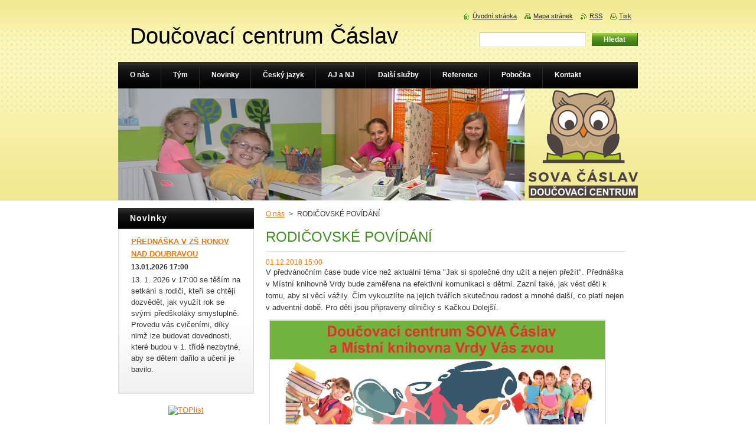

--- FILE ---
content_type: text/html; charset=UTF-8
request_url: https://www.doucovanicaslav.cz/news/rodicovske-povidani/
body_size: 6801
content:
<!--[if lte IE 9]><!DOCTYPE HTML PUBLIC "-//W3C//DTD HTML 4.01 Transitional//EN" "https://www.w3.org/TR/html4/loose.dtd"><![endif]-->
<!DOCTYPE html>
<!--[if IE]><html class="ie" lang="cs"><![endif]-->
<!--[if gt IE 9]><!--> 
<html lang="cs">
<!--<![endif]-->
    <head>
        <!--[if lt IE 8]><meta http-equiv="X-UA-Compatible" content="IE=EmulateIE7"><![endif]--><!--[if IE 8]><meta http-equiv="X-UA-Compatible" content="IE=EmulateIE8"><![endif]--><!--[if IE 9]><meta http-equiv="X-UA-Compatible" content="IE=EmulateIE9"><![endif]-->
        <base href="https://www.doucovanicaslav.cz/">
  <meta charset="utf-8">
  <meta name="description" content="">
  <meta name="keywords" content="">
  <meta name="generator" content="Webnode">
  <meta name="apple-mobile-web-app-capable" content="yes">
  <meta name="apple-mobile-web-app-status-bar-style" content="black">
  <meta name="format-detection" content="telephone=no">
    <link rel="icon" type="image/svg+xml" href="/favicon.svg" sizes="any">  <link rel="icon" type="image/svg+xml" href="/favicon16.svg" sizes="16x16">  <link rel="icon" href="/favicon.ico"><link rel="canonical" href="https://www.doucovanicaslav.cz/news/rodicovske-povidani/">
<script type="text/javascript">(function(i,s,o,g,r,a,m){i['GoogleAnalyticsObject']=r;i[r]=i[r]||function(){
			(i[r].q=i[r].q||[]).push(arguments)},i[r].l=1*new Date();a=s.createElement(o),
			m=s.getElementsByTagName(o)[0];a.async=1;a.src=g;m.parentNode.insertBefore(a,m)
			})(window,document,'script','//www.google-analytics.com/analytics.js','ga');ga('create', 'UA-797705-6', 'auto',{"name":"wnd_header"});ga('wnd_header.set', 'dimension1', 'W1');ga('wnd_header.set', 'anonymizeIp', true);ga('wnd_header.send', 'pageview');var pageTrackerAllTrackEvent=function(category,action,opt_label,opt_value){ga('send', 'event', category, action, opt_label, opt_value)};</script>
  <link rel="alternate" type="application/rss+xml" href="https://doucovanicaslav.cz/rss/all.xml" title="">
<!--[if lte IE 9]><style type="text/css">.cke_skin_webnode iframe {vertical-align: baseline !important;}</style><![endif]-->
        <title>RODIČOVSKÉ POVÍDÁNÍ :: Doučovací centrum Čáslav</title>
        <meta name="robots" content="index, follow">
        <meta name="googlebot" content="index, follow">
        <link href="https://d11bh4d8fhuq47.cloudfront.net/_system/skins/v8/50000920/css/style.css" rel="stylesheet" type="text/css" media="screen,projection,handheld,tv">
        <link href="https://d11bh4d8fhuq47.cloudfront.net/_system/skins/v8/50000920/css/print.css" rel="stylesheet" type="text/css" media="print">
        <script type="text/javascript" src="https://d11bh4d8fhuq47.cloudfront.net/_system/skins/v8/50000920/js/functions.js"></script>
        <!--[if IE]>
            <script type="text/javascript" src="https://d11bh4d8fhuq47.cloudfront.net/_system/skins/v8/50000920/js/functions-ie.js"></script>
        <![endif]-->
    
				<script type="text/javascript">
				/* <![CDATA[ */
					
					if (typeof(RS_CFG) == 'undefined') RS_CFG = new Array();
					RS_CFG['staticServers'] = new Array('https://d11bh4d8fhuq47.cloudfront.net/');
					RS_CFG['skinServers'] = new Array('https://d11bh4d8fhuq47.cloudfront.net/');
					RS_CFG['filesPath'] = 'https://www.doucovanicaslav.cz/_files/';
					RS_CFG['filesAWSS3Path'] = 'https://fdf60b6ee6.clvaw-cdnwnd.com/3ae7e530dc976de6fa36fca19ef2d1f6/';
					RS_CFG['lbClose'] = 'Zavřít';
					RS_CFG['skin'] = 'default';
					if (!RS_CFG['labels']) RS_CFG['labels'] = new Array();
					RS_CFG['systemName'] = 'Webnode';
						
					RS_CFG['responsiveLayout'] = 0;
					RS_CFG['mobileDevice'] = 0;
					RS_CFG['labels']['copyPasteSource'] = 'Více zde:';
					
				/* ]]> */
				</script><script type="text/javascript" src="https://d11bh4d8fhuq47.cloudfront.net/_system/client/js/compressed/frontend.package.1-3-108.js?ph=fdf60b6ee6"></script><style type="text/css">#content .diskuze label.postTextLabel {display: inherit !important;}</style></head>
    <body>
    <div id="siteBg">
        <div id="site">
            
            <div id="logozone">
                <div id="logo"><a href="home/" title="Přejít na úvodní stránku."><span id="rbcSystemIdentifierLogo">Doučovací centrum Čáslav</span></a></div>            </div>

            <div class="cleaner"><!-- / --></div>

            <!-- HEADER -->
            <div id="header">
                <div class="illustration">
                    <p id="moto"><span id="rbcCompanySlogan" class="rbcNoStyleSpan"></span></p>
                    <img src="https://fdf60b6ee6.clvaw-cdnwnd.com/3ae7e530dc976de6fa36fca19ef2d1f6/200001044-4789e478a0/pokus4f.png?ph=fdf60b6ee6" width="880" height="190" alt="">                </div>
            </div>
            <!-- /HEADER -->

            <div class="cleaner"><!-- / --></div>

            <!-- MAIN -->
            <div id="mainWide">
                <div id="mainContent">

                    <!-- CONTENT -->
                    <div id="content">

                        <!-- NAVIGATOR -->
                        <div id="pageNavigator" class="rbcContentBlock">        <div id="navizone" class="navigator">                       <a class="navFirstPage" href="/home/">O nás</a>      <span><span> &gt; </span></span>          <span id="navCurrentPage">RODIČOVSKÉ POVÍDÁNÍ</span>               </div>              <div class="cleaner"><!-- / --></div>        </div>                        <!-- /NAVIGATOR -->

                        <div class="cleaner"><!-- / --></div>

                        

		
		
		  <div class="box">
		    <div class="boxTitle"><h1>RODIČOVSKÉ POVÍDÁNÍ</h1></div>
        <div class="boxContent">
		      					 
            <div class="articleDetail"> 
           
              <ins>01.12.2018 15:00</ins>    
              									
              <p>V předvánočním čase bude více než aktuální téma "Jak si společné dny užít a nejen přežít". Přednáška v Místní knihovně Vrdy bude zaměřena na efektivní komunikaci s dětmi. Zazní také, jak vést děti k tomu, aby si věcí vážily. Čím vykouzlíte na jejich tvářích skutečnou radost a mnohé další, co platí nejen v adventní době. Pro děti jsou připraveny dílničky s Kačkou Dolejší.<br></p><p><img width="567" height="1083" style="height: 781px;" alt="" src="https://fdf60b6ee6.clvaw-cdnwnd.com/3ae7e530dc976de6fa36fca19ef2d1f6/200000763-c8a85c9a64/Vrdy 1.12.2018.jpg"></p>      								      		
              					
              <div class="cleaner"><!-- / --></div>
              
              
              					
              <div class="cleaner"><!-- / --></div>
              
              <div class="rbcBookmarks"><div id="rbcBookmarks200000302"></div></div>
		<script type="text/javascript">
			/* <![CDATA[ */
			Event.observe(window, 'load', function(){
				var bookmarks = '<div style=\"float:left;\"><div style=\"float:left;\"><iframe src=\"//www.facebook.com/plugins/like.php?href=https://www.doucovanicaslav.cz/news/rodicovske-povidani/&amp;send=false&amp;layout=button_count&amp;width=155&amp;show_faces=false&amp;action=like&amp;colorscheme=light&amp;font&amp;height=21&amp;appId=397846014145828&amp;locale=cs_CZ\" scrolling=\"no\" frameborder=\"0\" style=\"border:none; overflow:hidden; width:155px; height:21px; position:relative; top:1px;\" allowtransparency=\"true\"></iframe></div><div style=\"float:left;\"><a href=\"https://twitter.com/share\" class=\"twitter-share-button\" data-count=\"horizontal\" data-via=\"webnode\" data-lang=\"en\">Tweet</a></div><script type=\"text/javascript\">(function() {var po = document.createElement(\'script\'); po.type = \'text/javascript\'; po.async = true;po.src = \'//platform.twitter.com/widgets.js\';var s = document.getElementsByTagName(\'script\')[0]; s.parentNode.insertBefore(po, s);})();'+'<'+'/scr'+'ipt></div> <div class=\"addthis_toolbox addthis_default_style\" style=\"float:left;\"><a class=\"addthis_counter addthis_pill_style\"></a></div> <script type=\"text/javascript\">(function() {var po = document.createElement(\'script\'); po.type = \'text/javascript\'; po.async = true;po.src = \'https://s7.addthis.com/js/250/addthis_widget.js#pubid=webnode\';var s = document.getElementsByTagName(\'script\')[0]; s.parentNode.insertBefore(po, s);})();'+'<'+'/scr'+'ipt><div style=\"clear:both;\"></div>';
				$('rbcBookmarks200000302').innerHTML = bookmarks;
				bookmarks.evalScripts();
			});
			/* ]]> */
		</script>
		      
                        
              <div class="cleaner"><!-- / --></div>  			
              
              <div class="back"><a href="archive/news/">Zpět</a></div>
                      
            </div>
          
        </div>
      </div>
      
			
		
		  <div class="cleaner"><!-- / --></div>

		
                    </div>
                    <!-- /CONTENT -->

                    <!-- SIDEBAR -->
                    <div id="sidebar">
                        <div id="sidebarContent">

                            
                            
        
      <div class="box">
        <div class="boxTitle"><h2>Novinky</h2></div>
        <div class="boxContentBorder"><div class="boxContent">

		
       
      <div class="article articleBg1">
        <h3><a href="/news/prednaska-v-zs-ronov-nad-doubravou/">PŘEDNÁŠKA V ZŠ RONOV NAD DOUBRAVOU</a></h3>
        <ins>13.01.2026 17:00</ins>
        <div class="articleContent">
          13. 1. 2026 v 17:00 se těším na setkání s rodiči, kteří se chtějí dozvědět, jak využít rok se svými předškoláky smysluplně. Provedu vás cvičeními, díky nimž lze budovat dovednosti, které budou v 1. třídě nezbytné, aby se dětem dařilo a učení je bavilo.


          <div class="cleaner"><!-- / --></div>
        </div>
      </div>
                    
		

			<div class="cleaner"><!-- / --></div>

		
				
        		  

                  
        		   
                        

                        

                        <div class="cleaner"><!-- / --></div>

                   
      	                        
          </div></div>
      </div> 
      
      <div class="cleaner"><!-- / --></div>

		<div class="rbcWidgetArea" style="text-align: center;"><a href="http://www.toplist.cz/" target="_top"><img  src="https://toplist.cz/count.asp?id=1699939&logo=mc" border="0" alt="TOPlist" width="88" height="60"/></a></div>
                            <div class="cleaner"><!-- / --></div>

                            <!-- CONTACT -->
                            

      <div class="box contact">
        <div class="boxTitle"><h2>Kontakt</h2></div>
        <div class="boxContentBorder"><div class="boxContent">
          
		

      <p><strong>Mgr. Martina Vrbická</strong></p>
      
      
      <p class="address">U Lesoparku 1909<br />
286 01 Čáslav</p>

	            
      
      
      <p class="phone">775 035 286</p>

	
      
	
	    <p class="email"><a href="&#109;&#97;&#105;&#108;&#116;&#111;:&#115;&#111;&#118;&#97;&#64;&#100;&#111;&#117;&#99;&#111;&#118;&#97;&#110;&#105;&#99;&#97;&#115;&#108;&#97;&#118;&#46;&#99;&#122;"><span id="rbcContactEmail">&#115;&#111;&#118;&#97;&#64;&#100;&#111;&#117;&#99;&#111;&#118;&#97;&#110;&#105;&#99;&#97;&#115;&#108;&#97;&#118;&#46;&#99;&#122;</span></a></p>

	           

		
                   
        </div></div>
      </div> 

					
                            <!-- /CONTACT -->

                        </div>
                    </div>
                    <!-- /SIDEBAR -->

                    <hr class="cleaner">

                </div><!-- mainContent -->

            </div>
            <!-- MAIN -->
            
            <!-- MENU -->
            <script type="text/javascript">
            /* <![CDATA[ */
                RubicusFrontendIns.addAbsoluteHeaderBlockId('menuzone');
            /* ]]> */
            </script>

            


      <div id="menuzone">


		<ul class="menu">
	<li class="first">
  
      <a href="/home/">
    
      <span>O nás</span>
      
  </a>
  
  </li>
	<li>
  
      <a href="/tym/">
    
      <span>Tým</span>
      
  </a>
  
  
	<ul class="level1">
		<li class="first">
  
      <a href="/tym/mgr-martina-vrbicka/">
    
      <span>Mgr. Martina Vrbická</span>
      
  </a>
  
  </li>
		<li>
  
      <a href="/tym/mgr-radek-vrbicky/">
    
      <span>Mgr. Radek Vrbický</span>
      
  </a>
  
  </li>
		<li>
  
      <a href="/tym/ing-marcela-parilova-ph-d-mba/">
    
      <span>Ing. Marcela Pařilová, Ph.D., MBA</span>
      
  </a>
  
  </li>
		<li class="last">
  
      <a href="/tym/anna-rychetska/">
    
      <span>Mgr. Anna Rychetská</span>
      
  </a>
  
  </li>
	</ul>
	</li>
	<li>
  
      <a href="/novinky/">
    
      <span>Novinky</span>
      
  </a>
  
  </li>
	<li>
  
      <a href="/cesky-jazyk/">
    
      <span>Český jazyk</span>
      
  </a>
  
  
	<ul class="level1">
		<li class="first">
  
      <a href="/gramatika-a-pravopis-cj/">
    
      <span>Gramatika a pravopis ČJ</span>
      
  </a>
  
  </li>
		<li class="last">
  
      <a href="/ctenarska-a-funkcni-gramotnost/">
    
      <span>Čtenářská a funkční gramotnost</span>
      
  </a>
  
  </li>
	</ul>
	</li>
	<li>
  
      <a href="/aj-a-nj/">
    
      <span>AJ a NJ</span>
      
  </a>
  
  </li>
	<li>
  
      <a href="/dalsi-sluzby/">
    
      <span>Další služby</span>
      
  </a>
  
  
	<ul class="level1">
		<li class="first">
  
      <a href="/dalsi-sluzby/vysetreni-skolni-zralosti/">
    
      <span>Vyšetření školní zralosti</span>
      
  </a>
  
  </li>
		<li>
  
      <a href="/dalsi-sluzby/stimulacni-program-maxik/">
    
      <span>Stimulační program MAXÍK</span>
      
  </a>
  
  </li>
		<li>
  
      <a href="/dalsi-sluzby/letni-intenzivni-kurzy/">
    
      <span>Letní intenzivní kurzy</span>
      
  </a>
  
  </li>
		<li>
  
      <a href="/dalsi-sluzby/prednasky-pro-rodice/">
    
      <span>Přednášky pro rodiče</span>
      
  </a>
  
  </li>
		<li>
  
      <a href="/dalsi-sluzby/vzdelavani-pedagogu/">
    
      <span>Vzdělávání pedagogů</span>
      
  </a>
  
  </li>
		<li>
  
      <a href="/dalsi-sluzby/seminar-pro-zaky-a-studenty/">
    
      <span>Seminář pro žáky a studenty</span>
      
  </a>
  
  </li>
		<li>
  
      <a href="/dalsi-sluzby/pc-kurzy/">
    
      <span>PC kurzy</span>
      
  </a>
  
  </li>
		<li class="last">
  
      <a href="/dalsi-sluzby/nase-publikace/">
    
      <span>Naše publikace</span>
      
  </a>
  
  </li>
	</ul>
	</li>
	<li>
  
      <a href="/reference/">
    
      <span>Reference</span>
      
  </a>
  
  
	<ul class="level1">
		<li class="first">
  
      <a href="/reference/caste-dotazy/">
    
      <span>Časté dotazy</span>
      
  </a>
  
  </li>
		<li>
  
      <a href="/reference/hodnoceni-kurzu/">
    
      <span>Hodnocení kurzů</span>
      
  </a>
  
  </li>
		<li>
  
      <a href="/reference/clanky-v-novinach/">
    
      <span>Články v novinách</span>
      
  </a>
  
  </li>
		<li class="last">
  
      <a href="/reference/fotogalerie/">
    
      <span>Fotogalerie</span>
      
  </a>
  
  </li>
	</ul>
	</li>
	<li>
  
      <a href="/pobocka/">
    
      <span>Pobočka</span>
      
  </a>
  
  </li>
	<li class="last">
  
      <a href="/kontakt/">
    
      <span>Kontakt</span>
      
  </a>
  
  </li>
</ul>

      </div>

					
            <!-- /MENU -->

            <!-- FOOTER -->
            <div id="footer">
                <div id="footerContent">
                    <div id="footerLeft">
                        <span id="rbcFooterText" class="rbcNoStyleSpan">© 2015 Všechna práva vyhrazena.</span>                    </div>
                    <div id="footerRight">
                        <span class="rbcSignatureText">Vytvořeno službou <a href="https://www.webnode.cz?utm_source=brand&amp;utm_medium=footer&amp;utm_campaign=premium" rel="nofollow" >Webnode</a></span>                    </div>
                </div>
            </div>
            <!-- /FOOTER -->

            <!-- SEARCH -->
            

		  <div id="searchBox">            

		<form action="/search/" method="get" id="fulltextSearch">
        
        <label for="fulltextSearchText">Vyhledávání</label>
        <input type="text" name="text" id="fulltextSearchText">
        <input id="fulltextSearchButton" type="submit" value="Hledat">
        <div class="cleaner"><!-- / --></div> 

		</form>

      </div>

		            <!-- /SEARCH -->

            <table id="links"><tr><td>
                <!-- LANG -->
                <div id="lang">
                    <div id="languageSelect"></div>			
                </div>
                <!-- /LANG -->
            </td><td>
                <!-- LINKS -->
                <div id="link">
                    <span class="homepage"><a href="home/" title="Přejít na úvodní stránku.">Úvodní stránka</a></span>
                    <span class="sitemap"><a href="/sitemap/" title="Přejít na mapu stránek.">Mapa stránek</a></span>
                    <span class="rss"><a href="/rss/" title="RSS kanály">RSS</a></span>
                    <span class="print"><a href="#" onclick="window.print(); return false;" title="Vytisknout stránku">Tisk</a></span>
                </div>
                <!-- /LINKS -->
            </td></tr></table>

        </div>
    </div>

    <script src="https://d11bh4d8fhuq47.cloudfront.net/_system/skins/v8/50000920/js/Menu.js" type="text/javascript"></script>

    <script type="text/javascript">
    /* <![CDATA[ */

        build_menu();

    /* ]]> */
    </script>

    <script type="text/javascript">
    /* <![CDATA[ */

        RubicusFrontendIns.addObserver
	({
            onContentChange: function ()
            {
                RubicusFrontendIns.faqInit('faq', 'answerBlock');

                build_menu();
                setContentSize();
            },

            onStartSlideshow: function()
            {
                $('slideshowControl').innerHTML	= '<span>Pozastavit prezentaci<'+'/span>';
		$('slideshowControl').title = 'Pozastavit automatické procházení obrázků';
		$('slideshowControl').onclick = RubicusFrontendIns.stopSlideshow.bind(RubicusFrontendIns);
            },

            onStopSlideshow: function()
            {
                $('slideshowControl').innerHTML	= '<span>Spustit prezentaci<'+'/span>';
		$('slideshowControl').title = 'Spustit automatické procházení obrázků';
		$('slideshowControl').onclick = RubicusFrontendIns.startSlideshow.bind(RubicusFrontendIns);
            },

            onShowImage: function()
            {
                if (RubicusFrontendIns.isSlideshowMode())
		{
                    $('slideshowControl').innerHTML = '<span>Pozastavit prezentaci<'+'/span>';
                    $('slideshowControl').title	= 'Pozastavit automatické procházení obrázků';
                    $('slideshowControl').onclick = RubicusFrontendIns.stopSlideshow.bind(RubicusFrontendIns);
		}
                setContentSize();
            }
	});

        if (!$('detailScript'))
        {
            window.onload = setContentSize;
        }
        document.body.onresize = setContentSize;
        window.onresize = setContentSize;

        RubicusFrontendIns.addFileToPreload('https://d11bh4d8fhuq47.cloudfront.net/_system/skins/v8/50000920/img/loading.gif');

        RubicusFrontendIns.addFileToPreload('https://d11bh4d8fhuq47.cloudfront.net/_system/skins/v8/50000920/img/menu_hover.png');
        RubicusFrontendIns.addFileToPreload('https://d11bh4d8fhuq47.cloudfront.net/_system/skins/v8/50000920/img/submenu_bg.png');
        RubicusFrontendIns.addFileToPreload('https://d11bh4d8fhuq47.cloudfront.net/_system/skins/v8/50000920/img/li.png');

    /* ]]> */
    </script>

  <div id="rbcFooterHtml"></div><script type="text/javascript">var keenTrackerCmsTrackEvent=function(id){if(typeof _jsTracker=="undefined" || !_jsTracker){return false;};try{var name=_keenEvents[id];var keenEvent={user:{u:_keenData.u,p:_keenData.p,lc:_keenData.lc,t:_keenData.t},action:{identifier:id,name:name,category:'cms',platform:'WND1',version:'2.1.157'},browser:{url:location.href,ua:navigator.userAgent,referer_url:document.referrer,resolution:screen.width+'x'+screen.height,ip:'3.19.69.199'}};_jsTracker.jsonpSubmit('PROD',keenEvent,function(err,res){});}catch(err){console.log(err)};};</script></body>
</html>

